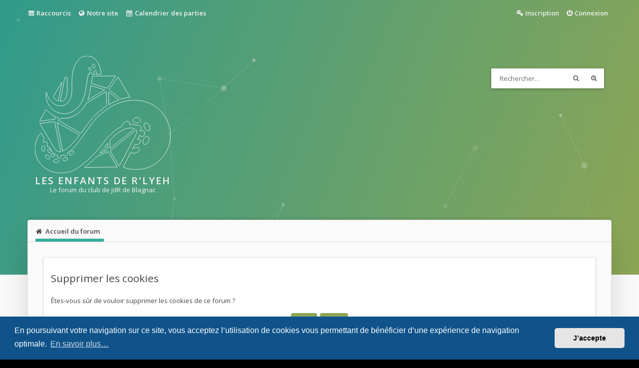

--- FILE ---
content_type: text/html; charset=UTF-8
request_url: https://les-enfants-de-rlyeh.fr/forum/ucp.php?mode=delete_cookies&sid=83f1d13645987015d0fb65e423357ab5
body_size: 4242
content:

<!DOCTYPE html>
<html id="eles" lang="fr">
<head>
<meta charset="utf-8" />
<meta http-equiv="X-UA-Compatible" content="IE=edge">
<meta name="viewport" content="width=device-width, initial-scale=1" />

<title>Les Enfants de R'lyeh - Panneau de contrôle de l’utilisateur - Supprimer les cookies</title>




<link href="./styles/eles/theme/bootstrap.css?assets_version=14" rel="stylesheet" />




<link href="./styles/eles/theme/stylesheet.css?assets_version=14" rel="stylesheet">


	<link href="./assets/cookieconsent/cookieconsent.min.css?assets_version=14" rel="stylesheet">

<!--[if lte IE 9]>
	<link href="./styles/eles/theme/ie.css?assets_version=14" rel="stylesheet">
	<script src="//oss.maxcdn.com/libs/html5shiv/3.7.0/html5shiv.js"></script>
	<script src="//oss.maxcdn.com/libs/respond.js/1.4.2/respond.min.js"></script>
<![endif]-->

<link href="https://fonts.googleapis.com/css?family=Open+Sans:400,300,400italic,600,700,800" rel="stylesheet" type="text/css">

<style>
/**/
/* Affichacge des infobulles avec le bbcode */
/**/
.infobulle {
    position: relative;
	display: inline-block;
	border-bottom: 1px dashed;
}
  
.infobulle .infobulleTexte {
	position: absolute;
    z-index: 999;
	visibility: hidden;
    opacity: 0;
    transition: opacity 0.5s;
    width: auto;
    bottom: 100%;
    left: 0%;
	padding: 2px 3px;
	border: 1px solid #347c77;
	border-radius: 5px;
    box-shadow: 0 4px 8px rgba(0, 0, 0, 0.2);
	background: #f8f8f8;
	text-decoration: none;
	text-transform: none;
	font-style: normal;
	font-variant: normal;
	font-weight: normal;
	font-size: 0.9em;
}

.infobulle .infobulleTexte::after {
    content: "";
    position: absolute;
    top: 100%;
    left: 50%;
    margin-left: -5px;
    border-width: 5px;
    border-style: solid;
    border-color: #347c77 transparent transparent transparent;
}


.infobulle:hover .infobulleTexte {
	visibility: visible;
    opacity: 1;
}
  
/**/
/* Affichage des spoiler avec le bbcode */
/**/
.spoiler-cadre {
	margin: 10px 0px;
	padding: 4px 3px 3px 6px;
	border: 1px solid #E8E8E8;
	box-shadow: 1px 1px 7px rgba(0,0,0,0.07) inset;
}

.spoiler-titre {
	display: block;
	margin-bottom: 3px;
	border-bottom: 1px solid #E0E0E0;
	font-weight: bold;
	font-size: 0.8em;
}

.spoiler-texte-cache-ns {
	display: inline;
	background-color: #000000;
	color: #000000
}
</style>

<link
  href="./styles/eles/theme/images/favicon.png?assets_version=14"
  rel="shortcut icon">



  
<link href="./ext/eles/coreframe/styles/eles/theme/colors.css.php?theme=light&amp;primary=rgb%2849%2C+154%2C+139%29&amp;accent=rgb%28140%2C+165%2C+85%29&amp;text=rgb%2868%2C+68%2C+68%29&amp;textalt=rgb%28242%2C+242%2C+242%29&amp;border=rgb%28221%2C+221%2C+221%29&amp;white=rgb%28255%2C+255%2C+255%29&amp;black=rgb%280%2C+0%2C+0%29&amp;assets_version=14" rel="stylesheet" media="screen" />


<style id="c-dyncss" type="text/css" media="screen">





  body { padding: 0; }
  #wrap {
    max-width: none;
    margin: 0;
  }
  





</style>

<script type="text/javascript">
  document.documentElement.className = 'js';
</script>

</head>

<body id="phpbb" class="nojs notouch section-ucp ltr   light contained">
<div id="preloader"><div class="preloader"></div></div>
<div id="wrap">
	<a id="top" class="anchor" accesskey="t"></a>

	<header id="page-header">
		<div id="navbar-main" class="topbar" data-scroll-header>
  <div class="inner container">
    <ul id="nav-main" class="linklist bulletin" role="menubar">

	<li id="quick-links" class="small-icon responsive-menu dropdown-container" data-skip-responsive="true">
		<a href="#" class="responsive-menu-link dropdown-trigger">Raccourcis</a>
		<div class="dropdown hidden">
			<div class="pointer"><div class="pointer-inner"></div></div>
			<ul class="dropdown-contents" role="menu">
				
									<li class="separator"></li>
																				<li class="small-icon icon-search-unanswered"><a href="./search.php?search_id=unanswered&amp;sid=fd03c2a0a26eca899c765ed44d6fba9d" role="menuitem">Sujets sans réponse</a></li>
					<li class="small-icon icon-search-active"><a href="./search.php?search_id=active_topics&amp;sid=fd03c2a0a26eca899c765ed44d6fba9d" role="menuitem">Sujets actifs</a></li>
					<li class="separator"></li>
					<li class="small-icon icon-search"><a href="./search.php?sid=fd03c2a0a26eca899c765ed44d6fba9d" role="menuitem">Rechercher</a></li>
				
								<li class="separator"></li>

									<li class="small-icon icon-faq"><a href="/forum/app.php/help/faq?sid=fd03c2a0a26eca899c765ed44d6fba9d" rel="help" title="Foire aux questions" role="menuitem">FAQ</a></li>
				
							</ul>
		</div>
	</li>

	
		<li class="small-icon menu-item mi-notre-site" data-last-responsive="true">
		<a href="https://www.les-enfants-de-rlyeh.fr/" title="Notre site" role="menuitem">
						<i class="fa fa-globe"></i>
						Notre site
		</a>
	</li>
		<li class="small-icon menu-item mi-calendrier-des-parties" data-last-responsive="true">
		<a href="https://www.les-enfants-de-rlyeh.fr/events" title="Calendrier des parties" role="menuitem">
						<i class="fa fa-calendar"></i>
						Calendrier des parties
		</a>
	</li>
	
	
			<li class="small-icon icon-logout rightside"  data-skip-responsive="true"><a href="./ucp.php?mode=login&amp;redirect=ucp.php%3Fmode%3Ddelete_cookies&amp;sid=fd03c2a0a26eca899c765ed44d6fba9d" title="Connexion" accesskey="x" role="menuitem">Connexion</a></li>
					<li class="small-icon icon-register rightside" data-skip-responsive="true"><a href="./ucp.php?mode=register&amp;sid=fd03c2a0a26eca899c765ed44d6fba9d" role="menuitem">Inscription</a></li>
					</ul>
  </div>
</div>

<div class="masthead" role="banner">
  <div class="inner container   header-offset-size">

    <div id="site-description">
      <a id="logo" class="logo" href="./index.php?sid=fd03c2a0a26eca899c765ed44d6fba9d" title="Accueil du forum">
                  <img src="./styles/eles/theme/images/Logo_bandeau_forum.svg" alt="Les Enfants de R'lyeh logo.">
                          <h1>Les Enfants de R'lyeh</h1>
          <p>Le forum du club de JdR de Blagnac</p>
              </a>
      <p class="skiplink"><a href="#start_here">Accéder au contenu</a></p>
    </div>

            <div id="search-box" class="search-box search-header" role="search">
      <form action="./search.php?sid=fd03c2a0a26eca899c765ed44d6fba9d" method="get" id="search">
      <fieldset>
        <input name="keywords" id="keywords" type="search" maxlength="128" title="Rechercher par mots-clés" class="inputbox search tiny" size="20" value="" placeholder="Rechercher…" />
        <button class="button icon-button search-icon" type="submit" title="Rechercher">Rechercher</button>
        <a href="./search.php?sid=fd03c2a0a26eca899c765ed44d6fba9d" class="button icon-button search-adv-icon" title="Recherche avancée">Recherche avancée</a>
        <input type="hidden" name="sid" value="fd03c2a0a26eca899c765ed44d6fba9d" />

      </fieldset>
      </form>
    </div>
      </div>

    <div class="navbar top" role="navigation">
    <div class="inner container  header-offset-nav">
      <ul id="nav-breadcrumbs" class="linklist navlinks has-social-links" role="menubar">
      <li class="small-icon icon-home breadcrumbs">
            <span class="crumb" itemtype="http://data-vocabulary.org/Breadcrumb" itemscope=""><a href="./index.php?sid=fd03c2a0a26eca899c765ed44d6fba9d" accesskey="h" data-navbar-reference="index" itemprop="url"><span itemprop="title">Accueil du forum</span></a></span>
          </li>
  
  </ul>

  <ul class="social-links col-xs-4">
                                                                </ul>
    </div>
  </div>

      <div id="header-vfx"></div>
    </div>

	</header>

	
<section class="main  container">
<div class="inner header-offset">

<div id="page-body-wrapper" role="main" class=" leftside">

	<a id="start_here" class="anchor"></a>

	<div id="page-body" role="main">
		
		
<form id="confirm" action="./ucp.php?mode=delete_cookies&amp;sid=fd03c2a0a26eca899c765ed44d6fba9d&amp;confirm_key=38HJ2V9UE2" method="post">
<div class="panel">
	<div class="inner">

	<h2 class="message-title">Supprimer les cookies</h2>
	<p>Êtes-vous sûr de vouloir supprimer les cookies de ce forum ?</p>

	<fieldset class="submit-buttons">
		<input type="hidden" name="confirm_uid" value="1" />
<input type="hidden" name="sess" value="fd03c2a0a26eca899c765ed44d6fba9d" />
<input type="hidden" name="sid" value="fd03c2a0a26eca899c765ed44d6fba9d" />

		<input type="submit" name="confirm" value="Oui" class="button2" />&nbsp;
		<input type="submit" name="cancel" value="Non" class="button2" />
	</fieldset>

	</div>
</div>
</form>

			</div>
	<!-- page-body -->

	
</div>
<!-- #page-body-wrapper -->


</div><!-- .inner -->
<div class="header-offset-shadow"></div>
</section>
<!-- .main -->

	<footer id="page-footer" role="contentinfo">
		<div class="navbar bottom" role="navigation">
  <div class="inner container">
  <ul id="nav-footer" class="linklist bulletin" role="menubar">
	<li class="small-icon icon-home breadcrumbs">
						<span class="crumb"><a href="./index.php?sid=fd03c2a0a26eca899c765ed44d6fba9d" data-navbar-reference="index">Accueil du forum</a></span>
			</li>
	
		<li class="rightside">Fuseau horaire sur <span title="Europe/Paris">UTC+01:00</span></li>
				<li class="small-icon icon-delete-cookies rightside"><a href="./ucp.php?mode=delete_cookies&amp;sid=fd03c2a0a26eca899c765ed44d6fba9d" data-ajax="true" data-refresh="true" role="menuitem">Supprimer les cookies</a></li>
							<li class="small-icon icon-contact rightside" data-last-responsive="true"><a href="./memberlist.php?mode=contactadmin&amp;sid=fd03c2a0a26eca899c765ed44d6fba9d" role="menuitem">Nous contacter</a></li></ul>
  </div>
</div>

<div class="footer-inner container">

  <div class="row">
                      </div>

</div>

<div class="endbar">
  <div class="inner container">
    
        <p class="copyright">
      Powered by <a href="https://www.phpbb.com/" target="_blank">phpBB</a>.
      Theming with <i class="fa fa-heart animate-pulse"></i> by
      <a href="http://www.gophpbb.com/eles" title="Eles - Responsive phpBB 3.1 Theme" target="_blank">Eles Theme</a>.
    </p>
              </div>
</div>

	</footer>

</div>
<!-- #wrap -->

<a href="#top" id="back2topMain" data-scroll><i class="fa fa-angle-up"></i></a>

<div class="modal-alert">
	<div id="darkenwrapper" class="darkenwrapper" data-ajax-error-title="Erreur AJAX" data-ajax-error-text="Une erreur est survenue lors du traitement de votre requête." data-ajax-error-text-abort="La requête a été interrompue par l’utilisateur." data-ajax-error-text-timeout="Votre requête a expiré prématurément. Veuillez réessayer." data-ajax-error-text-parsererror="Une erreur est survenue lors du traitement de votre requête et le serveur a renvoyé une réponse invalide.">
		<div id="darken" class="darken">&nbsp;</div>
	</div>

	<div id="phpbb_alert" class="phpbb_alert" data-l-err="Erreur" data-l-timeout-processing-req="Le délai a été dépassé.">
		<a href="#" class="alert_close"></a>
		<h3 class="alert_title">&nbsp;</h3><p class="alert_text"></p>
	</div>

	<div id="phpbb_confirm" class="phpbb_alert">
		<a href="#" class="alert_close"></a>
		<div class="alert_text"></div>
	</div>
</div>

<div class="hidden">
	<a id="bottom" class="anchor" accesskey="z"></a>
	</div>


<script src="./styles/eles/template/js/jquery.js?assets_version=14"></script>
<script src="./styles/eles/template/js/core.js?assets_version=14"></script>
<script src="./styles/eles/template/js/forum_fn.js?assets_version=14"></script>
<script src="./styles/eles/template/js/ajax.js?assets_version=14"></script>


	<script src="./assets/cookieconsent/cookieconsent.min.js?assets_version=14"></script>
	<script>
		window.addEventListener("load", function(){
			window.cookieconsent.initialise({
				"palette": {
					"popup": {
						"background": "#0F538A"
					},
					"button": {
						"background": "#E5E5E5"
					}
				},
				"theme": "classic",
				"content": {
					"message": "En\u0020poursuivant\u0020votre\u0020navigation\u0020sur\u0020ce\u0020site,\u0020vous\u0020acceptez\u0020l\u2019utilisation\u0020de\u0020cookies\u0020vous\u0020permettant\u0020de\u0020b\u00E9n\u00E9ficier\u0020d\u2019une\u0020exp\u00E9rience\u0020de\u0020navigation\u0020optimale.",
					"dismiss": "J\u2019accepte",
                    "link": "En\u0020savoir\u0020plus\u2026",
                    "href": "https\u003A\/\/www.cnil.fr\/fr\/site\u002Dweb\u002Dcookies\u002Det\u002Dautres\u002Dtraceurs"
				}
			})});
	</script>










<script src="./styles/eles/template/js/bootstrap.js?assets_version=14"></script>
<script src="./styles/eles/template/js/smooth-scroll.js?assets_version=14"></script>
<script src="./styles/eles/template/js/SmoothScroll.js?assets_version=14"></script>
<script src="./styles/eles/template/js/particles.js?assets_version=14"></script>
<script src="./styles/eles/template/js/scripts.js?assets_version=14"></script>


<script id="c-dynjs" type="text/javascript">
  Eles.props.headerVfx.configFile = './styles/eles/template/js/vfxconfig.json';
</script>

<script>
/**/
/* Affichage des spoiler avec le bbcode */
/**/
function spoiler(element) {
	var container = element.parentNode.parentNode.getElementsByTagName('div')[1].getElementsByTagName('div')[0];
	if (container.style.display != 'inline') {
		container.style.display = 'inline';
		element.getElementsByTagName("a")[0].innerHTML = 'cacher';
	} else {
		container.style.display = 'none';
		element.getElementsByTagName("a")[0].innerHTML = 'montrer';
	}
}
</script>

</body>
</html>



--- FILE ---
content_type: text/css; charset: UTF-8;charset=UTF-8
request_url: https://les-enfants-de-rlyeh.fr/forum/ext/eles/coreframe/styles/eles/theme/colors.css.php?theme=light&primary=rgb%2849%2C+154%2C+139%29&accent=rgb%28140%2C+165%2C+85%29&text=rgb%2868%2C+68%2C+68%29&textalt=rgb%28242%2C+242%2C+242%29&border=rgb%28221%2C+221%2C+221%29&white=rgb%28255%2C+255%2C+255%29&black=rgb%280%2C+0%2C+0%29&assets_version=14
body_size: 3835
content:
html{background:#000}html.js #preloader{background:#fff}body{color:#444}::selection{background:rgba(49, 154, 139, 0.85) !important;color:#fff !important}::-moz-selection{background:rgba(49, 154, 139, 0.85) !important;color:#fff !important}h2.memberlist-title{border-bottom-color:#ddd}hr{border-top-color:#ddd}#wrap{background:#fafafa}#page-header{background:#319a8b;background:linear-gradient(110deg, #319a8b 0%, #8ca555 100%);color:#f2f2f2}#page-header a{color:inherit}#page-body-wrapper.leftside,#page-body-wrapper.rightside{border-color:#ddd}#page-sidebar{border-color:#ddd}#page-sidebar .widget-title::before{background:#37ad9c}#page-sidebar .widget-title::after{background:#ddd}#page-footer{background:#060606;color:#c4c4c4}#page-footer a{color:#c4c4c4}#page-footer a:hover,#page-footer a:focus{color:#37ad9c}#page-footer .dropdown a:hover,#page-footer .dropdown a:focus{color:#319a8b}.top-block{border-bottom-color:#ddd}.bottom-block{border-top-color:#ddd}#navbar-main.fixed{background:rgba(65, 112, 106, .975)}.topbar .inner{color:#f2f2f2}.topbar .inner a.header-avatar:hover > span,.topbar .inner a.header-avatar:focus > span{color:#fff !important;text-shadow:none}.topbar .inner > ul > li > a:hover,.topbar .inner > ul > li > a:focus{color:#fff;text-shadow:none}.topbar .dropdown a:hover{text-shadow:none !important;color:#319a8b !important}.endbar{background:#000;color:#9d9d9d}.endbar a{color:inherit !important}.navbar.top .inner{background:#fafafa;border-color:#ddd;color:#444}.navbar.bottom .inner.container{background:#fafafa;border-color:#ddd;color:#444}.forabg,.forumbg,#options-panel,#attach-panel,#poll-panel{border-color:#ddd;background:#fff}#confirm > .panel,#message.panel{background:#fff}.post{border-color:#eee}.post .back2top a.top{color:#ddd}#postingbox{border-color:#ddd}#preview.post{border-color:#ddd}ul.social-links li a{box-shadow:inset 0 0 0 1px rgba(55, 173, 156, .05);color:rgba(68, 68, 68, 0.8)}ul.social-links li a:hover,ul.social-links li a:focus{box-shadow:inset 0 0 0 1px rgba(55, 173, 156, .5);color:#37ad9c}.dropdown li.separator{border-top-color:#eee}.breadcrumbs .crumb:before{color:rgba(68, 68, 68, .25)}.bottom .breadcrumbs .crumb:before{color:rgba(68, 68, 68, .25)}.breadcrumbs .crumb a:hover,.breadcrumbs .crumb a:focus{color:#37ad9c}.navbar.top .breadcrumbs .crumb a:hover,.navbar.top .breadcrumbs .crumb a:focus{box-shadow:0 6px 0 0 #37ad9c}.navbar.top .breadcrumbs .crumb:last-child a{box-shadow:0 6px 0 0 #37ad9c}table.table1 thead th{background:#f2f2f2}table.table1 tbody tr{border-color:#eee}table.table1 tbody tr:hover,table.table1 tbody tr.hover{background:#fafafa;color:#000}table.table1 tbody th{color:#444;background:#fff}table.info tbody th{color:#444}.action-bar.top{border-top-color:#ddd}.action-bar.bottom{border-bottom-color:#ddd}.pagination li a,.pagination li span{background:#319a8b;color:#f2f2f2}.pagination li a:hover{background:#37ad9c}.pagination li.ellipsis span{color:#444}.phpbb_alert{background:#fff;border-color:rgba(204, 204, 204, 0.75)}.phpbb_alert .alert_close{color:#444}.phpbb_alert .alert_close:hover{color:darkred}p.post-notice{border-left-color:#8ca555}.stats-blocks .col-block + .col-block{border-left-color:#eee}.stat-block:not(.auth-box),.stat-block.auth-box form{background:#fff;border-color:#ddd}.notification_list p.notification-time{color:#2b877a}.profile-inner .col{border-top-color:#ddd}.profile-inner .panel.bottom{border-bottom-color:#ddd}a{color:#444}a:hover,a:focus,a:active{color:#319a8b}.postlink{color:#319a8b}.postlink:hover{border-bottom-color:rgba(221, 221, 221, 0.75)}li.row:hover a.feed-icon-forum:hover{background:#319a8b}ul.forums .time,ul.topics .time{color:rgba(68, 68, 68, 0.8)}ul.topiclist li.row dt a.subforum.read:before,ul.topiclist li.row dt a.subforum.unread:before{border-top-color:#ddd}ul.topiclist li.row dt a.subforum.unread:before{border-color:#319a8b}li.row{border-top-color:#eee}li.row:hover{background:#fafafa !important}li.row strong.subforums-title{color:#000}li.row .subforums-wrapper{border-left-color:#ddd}li.header{background:#319a8b;color:#f2f2f2}dl.icon dt .list-inner .responsive-hide{color:rgba(68, 68, 68, 0.8)}.postbody h3 a{color:#444}.postbody h3 a:hover,.postbody h3 a:focus{color:#444;border-bottom-color:rgba(221, 221, 221, 0.75)}.has-profile .postprofile:before,.has-profile .postbody:after{border-left-color:#eee}#topicreview{border-color:#ddd;background:#fafafa}.posthilit{background:#ececec;color:#8ca555}p.author{border-bottom-color:#eee}.signature{border-top-color:#eee}.postbody .signature{color:rgba(68, 68, 68, 0.8)}.codebox{border-color:#ddd;background:#f2f2f2}.codebox code{color:rgba(68, 68, 68, 0.8);border-top-color:#ddd}.attachbox{border-color:#ddd;background:#f2f2f2}dl.file dd{color:rgba(68, 68, 68, 0.8)}dl.thumbnail img{border-color:rgba(204, 204, 204, 0.75);background:#fff}.attachbox dl.thumbnail dd{color:rgba(68, 68, 68, 0.8)}dl.thumbnail dt a:hover img{border-color:#319a8b}fieldset.polls dd div{color:#f2f2f2}.vote-submitted{color:rgba(68, 68, 68, 0.8)}.postprofile .avatar.auto-avatar .img{background:#37ad9c;color:white}.profile-meta{color:transparent}.post:hover .profile-meta{color:rgba(68, 68, 68, 0.5)}.postbody .content::-webkit-scrollbar,#topicreview::-webkit-scrollbar,#post_details::-webkit-scrollbar,.codebox code::-webkit-scrollbar,.attachbox dd::-webkit-scrollbar,.attach-image::-webkit-scrollbar,.dropdown ul::-webkit-scrollbar,#mchat-messages::-webkit-scrollbar,#shoutbox_scroll::-webkit-scrollbar{background:transparent}.postbody .content::-webkit-scrollbar-thumb,#topicreview::-webkit-scrollbar-thumb,#post_details::-webkit-scrollbar-thumb,.dropdown ul::-webkit-scrollbar-thumb,.codebox code::-webkit-scrollbar-thumb,.attachbox dd::-webkit-scrollbar-thumb,.attach-image::-webkit-scrollbar-thumb,#mchat-messages::-webkit-scrollbar-thumb,#shoutbox_scroll::-webkit-scrollbar-thumb{background:rgba(204, 204, 204, 0.6)}#back2topMain{background:#319a8b;color:#fff}#back2topMain.active:hover{background:#37ad9c}.contact-icons a{border-bottom-color:#eee;border-right-color:#eee}.post-buttons a.icon-button{background:transparent}.post-buttons a.icon-button:hover,.post-buttons a.icon-button:focus{background:#f2f2f2}.post-buttons a.icon-button:active{background:#f2f2f2}.section-ucp .panel,.section-mcp .panel{border-color:#ddd}ul.cplist{border-color:#ddd}.panel-container table.table1 thead{border-color:#eee}fieldset.polls dl{border-top-color:#eee}#tabs .tab > a:hover{background:#ececec}#tabs .activetab > a,#tabs .activetab > a:hover{background:#444;color:#f2f2f2}#minitabs .tab > a:hover{background:#ececec}#minitabs .activetab > a,#minitabs .activetab > a:hover{background:#444;color:#f2f2f2}#navigation a{color:#444}#navigation a:hover{background:#ececec}#navigation a:hover:after{border-left-color:#ececec}#navigation #active-subsection a{background:#444;color:#f2f2f2}#navigation #active-subsection a:after{border-left-color:#444}input[type="text"],.inputbox,#eles input#text_shoutbox{border-color:rgba(221, 221, 221, 0.75);background:#fff}input[type="text"]:hover,.inputbox:hover,#eles input#text_shoutbox:hover{background:#f2f2f2}input[type="checkbox"]:before,input[type="radio"]:before,.input-view:before{border-color:rgba(221, 221, 221, 0.75)}input[type="radio"]:before,.input-view.type-radio:before{color:#fff;background:#fff}input[type="radio"]:checked::before,.input-view.type-radio:checked::before,input[type="radio"]:checked + .input-view::before,.input-view.type-radio:checked + .input-view::before{background:#319a8b}input[type="radio"]:checked:hover::before,label:hover input[type="radio"]:checked + .input-view::before,.input-view.type-radio:checked:hover::before,label:hover .input-view.type-radio:before:checked,input[type="radio"]:checked + .input-view:hover::before,.input-view.type-radio:checked + .input-view:hover::before{background:#37ad9c}input[type="radio"]:hover::before,.input-view.type-radio:hover::before,label:hover .input-view.type-radio:before{background:#37ad9c;border-color:#319a8b}input[type="checkbox"]:checked::before,.input-view.type-checkbox:checked::before,input[type="checkbox"]:checked + .input-view::before,.input-view.type-checkbox:checked + .input-view::before{color:#319a8b}input[type="checkbox"]:hover::before,.input-view.type-checkbox:hover::before,label:hover .input-view.type-checkbox::before{color:#37ad9c;border-color:#37ad9c}input[type="checkbox"]:checked:focus::before,label:hover input[type="checkbox"]:checked + .input-view::before,.input-view.type-checkbox:checked:focus::before,input[type="checkbox"]:checked + .input-view:focus::before,.input-view.type-checkbox:checked + .input-view:focus::before{color:rgba(221, 221, 221, 0.75);border-color:rgba(221, 221, 221, 0.75)}input[type="checkbox"]:focus::before,.input-view.type-checkbox:focus::before{color:transparent}input[type="checkbox"]:active::before,.input-view.type-checkbox:active::before{color:rgba(221, 221, 221, 0.75) !important;border-color:rgba(221, 221, 221, 0.75)}label[for]:hover{color:#319a8b}select{border-color:rgba(221, 221, 221, 0.75);background:#fff}select:hover,select:focus{color:#444;border-color:rgba(221, 221, 221, 0.75)}select:hover{background:#f2f2f2}label[for^="icon-"] input:before{color:#319a8b}label[for^="icon-"] input:checked::before,label[for^="icon-"] input:hover::before,label[for^="icon-"] input:checked:hover::before{background:#fff}label[for^="icon-"]:hover input:before{background:#f2f2f2}fieldset.display-options{color:rgba(68, 68, 68, 0.8)}fieldset.display-options select{background:#fff}fieldset.display-options select:hover,fieldset.display-options select:focus{color:#444}fieldset.display-options label.go:hover{color:#444}#format-buttons input[type="button"]:hover,#format-buttons input[type="button"]:focus{background:#f2f2f2;color:#319a8b}.inputbox:hover,#eles input#text_shoutbox:hover,.inputbox:focus,#eles input#text_shoutbox:focus{border-color:rgba(221, 221, 221, 0.75)}textarea.inputbox,#eles textarea#text_shoutbox{background:#f2f2f2}textarea.inputbox:hover,#eles textarea#text_shoutbox:hover,textarea.inputbox:focus,#eles textarea#text_shoutbox:focus{background:#fff}#qr_postform{background:#fafafa;border-bottom-color:#ddd}#qr_postform textarea.inputbox,#qr_postform #eles textarea#text_shoutbox,#eles #qr_postform textarea#text_shoutbox{background:#fff}#qr_postform textarea.inputbox:hover,#qr_postform #eles textarea#text_shoutbox:hover,#eles #qr_postform textarea#text_shoutbox:hover{background:#f2f2f2}.button,a.button,input.button1{background-color:#319a8b;color:#f2f2f2}.button:hover,a.button:hover,input.button1:hover{background-color:#37ad9c}.button:focus,a.button:focus,input.button1:focus,.button:active,a.button:active,input.button1:active{background:#2b877a}a.button2,input.button2{background:#8ca555}a.button2:hover,input.button2:hover{background:#98af64}a.button2:focus,input.button2:focus,a.button2:active,input.button2:active{background:#7e944c}input.disabled{color:rgba(68, 68, 68, 0.8)}.dropdown-select:after{border-left-color:rgba(255, 255, 255, 0.3)}.search-box .button{background:#fff;color:#444;border-color:rgba(221, 221, 221, 0.75)}.search-box .button:hover{background:#fff}.search-header{background:#fff}.search-header .inputbox,.search-header #eles input#text_shoutbox,#eles .search-header input#text_shoutbox{color:#444}.search-header a.button,.search-header button.button{color:rgba(68, 68, 68, 0.8) !important}.search-header a.button:hover,.search-header button.button:hover,.search-header a.button:active,.search-header button.button:active,.search-header a.button:focus,.search-header button.button:focus{color:#444 !important}.post:target h3 a{color:#319a8b}.bg1{background:#fff}.bg2{background:#fff}.bg3{background:#fff}table.zebra-list tr:nth-child(odd) td,ul.zebra-list li:nth-child(odd){background:#fff}table.zebra-list tr:nth-child(even) td,ul.zebra-list li:nth-child(even){background:#f2f2f2}.ucprowbg{background:#f2f2f2}.fieldsbg{background:#f2f2f2}.sep{color:#319a8b}.pagination li.active span{background:#37ad9c}th a{color:#f2f2f2}th a:hover{color:#f2f2f2}li.header dt a,li.header dd a{color:#f2f2f2}li.header dt a:hover,li.header dd a:hover,li.header dt a:focus,li.header dd a:focus{color:#f2f2f2}.notice{border-top-color:#ddd}blockquote{background:#fafafa;border-color:#ddd}blockquote:before{color:rgba(68, 68, 68, 0)}blockquote cite{border-bottom-color:#ddd}blockquote blockquote{background:#f2f2f2}blockquote blockquote blockquote{background:#ececec}.syntaxbg{color:#fff}.syntaxhtml{color:#000}.pm-message .attachbox{background:#fafafa}.attachbox p.stats{color:rgba(68, 68, 68, 0.8)}.attach-image img{border-color:rgba(204, 204, 204, 0.75)}.pollbar1{background:#61733b}.pollbar2{background:#6f8344}.pollbar3{background:#7e944c}.pollbar4{background:#8ca555}.pollbar5{background:#98af64}.pm .postprofile{border-color:#ddd}dd.profile-warnings{color:#8ca555}.panel-container h3{border-top-color:#eee}.panel-container .panel li.row{border-bottom-color:#eee}#cp-main .pm-message{border-color:#eee}#cp-main .post.pm{border-color:#eee}@media (max-width:992px){#navigation a,.rtl #navigation a{background:#f2f2f2}}.pmlist li.pm_message_reported_colour,.pm_message_reported_colour{border-left-color:#8ca555;border-right-color:#8ca555}.pmlist li.pm_marked_colour,.pm_marked_colour{border-color:tomato}.pmlist li.pm_replied_colour,.pm_replied_colour{border-color:#eee}.pmlist li.pm_friend_colour,.pm_friend_colour{border-color:#319a8b}.pmlist li.pm_foe_colour,.pm_foe_colour{border-color:#8ca555}#gallery label{background:#fff;border-color:#ddd}#gallery label:hover{background:#ececec}#message-box textarea.drag-n-drop{outline-color:rgba(204, 204, 204, 0.5)}#message-box textarea.drag-n-drop-highlight{outline-color:rgba(49, 154, 139, 0.5)}.inputbox:-moz-placeholder,#eles input#text_shoutbox:-moz-placeholder{color:rgba(68, 68, 68, 0.8)}.inputbox::-webkit-input-placeholder,#eles input#text_shoutbox::-webkit-input-placeholder{color:rgba(68, 68, 68, 0.8)}#darken{background:#000}.dropdown-extended ul li{border-top-color:#ddd}.dropdown-extended .header,.dropdown-extended .footer{background:#fafafa;border-color:#ddd}.dropdown .pointer-inner{border-color:#fff transparent}.dropdown-extended .pointer-inner{border-color:#fff transparent}.dropdown .dropdown-contents,.dropdown-up .dropdown-contents{background:#fff;color:#444}dl.icon:before{background:#f2f2f2;color:#444}dl.icon.forum_unread:before,dl.icon.forum_unread_subforum:before,dl.icon.forum_unread_locked:before,dl.icon.sticky_unread:before,dl.icon.sticky_unread_mine:before,dl.icon.sticky_unread_locked:before,dl.icon.sticky_unread_locked_mine:before,dl.icon.topic_unread:before,dl.icon.topic_unread_mine:before,dl.icon.topic_unread_locked:before,dl.icon.topic_unread_locked_mine:before,dl.icon.pm_unread:before{color:#319a8b}dl.icon.topic_read_hot:before,dl.icon.topic_read_hot_mine:before,dl.icon.topic_unread_hot:before,dl.icon.topic_unread_hot_mine:before{color:#98af64}dl.icon.topic_unread_hot:before,dl.icon.topic_unread_hot_mine:before{color:#8ca555}dl.icon.announce_read:before,dl.icon.announce_read_locked:before{color:#98af64}dl.icon.announce_read_locked_mine:before,dl.icon.announce_read_mine:before{color:#37ad9c}dl.icon.announce_unread:before,dl.icon.announce_unread_locked:before{color:#8ca555}dl.icon.announce_unread_mine:before{color:#319a8b}dl.icon.global_read:before,dl.icon.global_read_mine:before,dl.icon.global_read_locked:before,dl.icon.global_read_locked_mine:before{color:#98af64}dl.icon.global_unread_locked:before,dl.icon.global_unread_locked_mine:before,dl.icon.global_unread:before,dl.icon.global_unread_mine:before{color:#8ca555}dl.icon.global_read_mine:before{color:#37ad9c}dl.icon.global_unread_mine:before{color:#319a8b}.imageset.forum_link:before{color:rgba(68, 68, 68, 0.8)}.imageset.forum_read:before{color:rgba(68, 68, 68, 0.8)}.imageset.forum_read_locked:before{color:rgba(68, 68, 68, 0.8)}.imageset.forum_read_subforum:before{color:rgba(68, 68, 68, 0.8)}.imageset.forum_unread:before{color:#319a8b}.imageset.forum_unread_locked:before{color:#319a8b}.imageset.forum_unread_subforum:before{color:#319a8b}.imageset.topic_moved:before{color:rgba(68, 68, 68, 0.8)}.imageset.topic_read:before{color:rgba(68, 68, 68, 0.8)}.imageset.topic_read_mine:before{color:rgba(68, 68, 68, 0.8)}.imageset.topic_read_hot:before{color:#98af64}.imageset.topic_read_hot_mine:before{color:#98af64}.imageset.topic_read_locked:before{color:rgba(68, 68, 68, 0.8)}.imageset.topic_read_locked_mine:before{color:rgba(68, 68, 68, 0.8)}.imageset.topic_unread:before{color:#319a8b}.imageset.topic_unread_mine:before{color:#319a8b}.imageset.topic_unread_hot:before{color:#8ca555}.imageset.topic_unread_hot_mine:before{color:#8ca555}.imageset.topic_unread_locked:before{color:#319a8b}.imageset.topic_unread_locked_mine:before{color:#319a8b}.imageset.sticky_read:before{color:rgba(68, 68, 68, 0.8)}.imageset.sticky_read_mine:before{color:rgba(68, 68, 68, 0.8)}.imageset.sticky_read_locked:before{color:rgba(68, 68, 68, 0.8)}.imageset.sticky_read_locked_mine:before{color:rgba(68, 68, 68, 0.8)}.imageset.sticky_unread:before{color:#319a8b}.imageset.sticky_unread_mine:before{color:#319a8b}.imageset.sticky_unread_locked:before{color:#319a8b}.imageset.sticky_unread_locked_mine:before{color:#319a8b}.imageset.announce_read:before{color:#98af64}.imageset.announce_read_mine:before{color:#98af64}.imageset.announce_read_locked:before{color:#98af64}.imageset.announce_read_locked_mine:before{color:#98af64}.imageset.announce_unread:before{color:#8ca555}.imageset.announce_unread_mine:before{color:#8ca555}.imageset.announce_unread_locked:before{color:#8ca555}.imageset.announce_unread_locked_mine:before{color:#8ca555}.imageset.global_read:before{color:#98af64}.imageset.global_read_mine:before{color:#98af64}.imageset.global_read_locked:before{color:#98af64}.imageset.global_read_locked_mine:before{color:#98af64}.imageset.global_unread:before{color:#8ca555}.imageset.global_unread_mine:before{color:#8ca555}.imageset.global_unread_locked:before{color:#8ca555}.imageset.global_unread_locked_mine:before{color:#8ca555}.imageset.subforum_read:before{color:rgba(68, 68, 68, 0.8)}.imageset.subforum_unread:before{color:#319a8b}.imageset.pm_read:before{color:rgba(68, 68, 68, 0.8)}.imageset.pm_unread:before{color:#319a8b}.imageset.icon_post_target:before{color:rgba(68, 68, 68, 0.5)}a:hover .imageset.icon_post_target:before,a:focus .imageset.icon_post_target:before,a:active .imageset.icon_post_target:before{color:rgba(68, 68, 68, 0.8)}.file-progress-bar,#file-total-progress-bar{background:#319a8b}.widget-infotabs .nav > li > a{border-bottom-color:#ddd}.widget-infotabs .nav > li > a:hover{border-color:#eee #eee #ddd;background-color:#eee}.widget-infotabs .nav > li > a:focus{border-color:#ddd #ddd transparent !important}.widget-infotabs .nav-tabs{border-bottom-color:#ddd}.widget-infotabs .nav-tabs > li.active > a{color:#444;border-color:#ddd #ddd transparent #ddd}.widget-infotabs .nav-tabs > li.active > a:hover{border-color:#ddd #ddd transparent !important}#eles #phpbb_announcement{background-color:#8ca555;color:#f2f2f2}#eles .aboutus .content{border-top-color:#ddd;border-bottom-color:#ddd}#eles #boardrules-categories .mini-panel{border-left-color:#ddd}#eles #rules .rule-item + li{border-top-color:#ddd}#eles #rules .highlight{background-color:#fff;border-color:#ddd;border-left-color:#8ca555}#eles #abbc3_buttons select{border-color:rgba(221, 221, 221, 0.75);background:#fff !important}#eles #abbc3_buttons select:hover,#eles #abbc3_buttons select:focus{color:#444;border-color:rgba(221, 221, 221, 0.75)}#eles #abbc3_buttons select:hover{background:#f2f2f2}#eles #abbc3_buttons .abbc3_button:hover{border-color:rgba(221, 221, 221, 0.75);background-color:#fff}#eles #bbcode_wizard{background:#fff;border-color:rgba(221, 221, 221, 0.75)}#eles #bbcode_wizard hr{border-top-color:#eee}#eles #bbcode_wizard fieldset.submit-buttons{border-top-color:#ddd}#eles .postlove{border-color:#ddd;background-color:#fafafa}#eles #topic_preview{border-color:#ddd}#eles #topic_preview:before{border-top-color:#ddd;border-right-color:#ddd}#eles #quick-login-panel{background:#fff}#eles #mchat-panel{border-top-color:#ddd}#eles #mchat-panel #mchat-add{background-color:#319a8b}#eles #mchat-panel #mchat-status{border-top-color:#ddd}#eles #medals-container{border-top-color:#ddd;border-bottom-color:#ddd}#eles #submit_shoutbox{background-color:#319a8b}#eles ul.ajaxshoutboxpost li.row{border-bottom-color:#ddd}@media (max-width:768px){#page-sidebar{border-top-color:#ddd}#page-sidebar .widget{border-color:#ddd}#eles #boardrules-categories .mini-panel{border-bottom-color:#ddd}}.ripple{background:#fff !important}

--- FILE ---
content_type: image/svg+xml
request_url: https://les-enfants-de-rlyeh.fr/forum/styles/eles/theme/images/Logo_bandeau_forum.svg
body_size: 7736
content:
<?xml version="1.0" encoding="utf-8"?>
<!-- Generator: Adobe Illustrator 24.1.1, SVG Export Plug-In . SVG Version: 6.00 Build 0)  -->
<svg version="1.1" id="Calque_1" xmlns="http://www.w3.org/2000/svg" xmlns:xlink="http://www.w3.org/1999/xlink" x="0px" y="0px"
	 viewBox="0 0 337.6 292" style="enable-background:new 0 0 337.6 292;" xml:space="preserve">
<style type="text/css">
	.st0{fill:none;stroke:#FFFFFF;stroke-miterlimit:3.2;}
</style>
<path id="Sélection" class="st0" d="M28.3,90.2c-0.5,1-0.7,3.7-0.7,4.8c-0.1,6.7,0.3,11.8,2.5,18.2c2,6,5.3,11.6,9.6,16.3
	c13.6,15,36,18.6,53.7,9c4.4-2.4,10-6.5,13.3-10.2l4.4-5.3c7.5-10.3,11.9-22.4,14.4-34.8l2-13l3.5-20.6c1-4.8,0.8-4.9,2.4-9.8
	l2.4,0.7c-0.2-1-0.6-2.1-0.4-3.1c0.4-2.5,2.5-2.9,4.3-1.4c1.9,1.6,1.9,2.9,1.9,5.2l4.1-0.2l3.8-0.2l-1.7-1.9
	c-1.3-1.8-2.2-5.1-0.6-6.9c0.4-0.4,0.9-0.8,1.5-1c1-0.2,2.2,0.8,2.8,1.5c1.1,1.3,2.1,3.5,1.9,5.2c-0.1,1.2-0.7,2-1.1,3.1l4.6-0.3
	l3.4-0.2l4.6-0.2c0-5.1-2.2-13.7-4-18.5C156.5,15.1,150.3,4.5,137.5,1c-3.3-0.9-5-1-8.4-1c-5.5,0-11.6,2.3-16.1,5.6
	c-4.1,3-7.1,6.6-9.9,10.8c-1.4,2-2.6,4.5-3.6,6.7c-4.6,10.1-5.9,16.2-6.9,27.1l-0.4,6.2L92,58.8v3.8l-0.2,4.1v3.8l0.2,4.1v9.8
	l-0.2,2.9v2.4c-0.7,6.8-2.3,14.6-5.6,20.6c-1.5,2.8-3.4,5.2-5.7,7.4c-1.5,1.5-3.4,2.9-5.3,3.9c-11.6,6.1-24.6,1.6-33.6-6.8
	c-5.5-5.1-9.3-12.2-11.6-19.2L28.3,90.2z M144.2,20.5c3.3-0.7,5.2,3.1,5.3,5.9c0,1.4-0.1,3.3-1.7,3.9c-1.4,0.6-2.9-0.5-3.8-1.5
	C142.3,26.7,141.3,22.2,144.2,20.5z M135.1,28.7c2.5-0.3,4.4,1.9,4.5,4.2c0.1,1.3-0.2,2.9-1.7,3.3C134.4,37.1,131.4,30.2,135.1,28.7
	z M140.2,68.2l9.8,3.1l18.7,5.9l7.7,2.5l3.3,0.8l1.7-2l3.7-5.5l10.2-15.4l5-7.9h-6.5l-3.6,0.2h-12l-3.6,0.2H163l-4.1,0.2h-11.5
	c-0.8,0-3.4,0.1-3.9,0.6c-0.4,0.5-1,3.8-1.1,4.7L140.2,68.2z M206.4,52.6l-5.2,7.2l-10.9,15.1l-4.2,5.8c-0.4,0.6-1.6,2-1.6,2.6
	c0,0.9,2,2.3,2.7,2.8l8.4,6.8l13,10.5c1,0.8,4.4,3.8,5.3,4c0.7,0.2,1.7-0.3,2.4-0.5l4.8-1.5c5.3-1.5,9.9-1.8,15.1-2.7l-2.1-3.8
	l-3.8-6.5l-13.8-23.3l-6.5-11L206.4,52.6z M74.2,53.3l-1.6,8.2l-3.1,16.8L64.9,103l-1.8,10c2.2,0,3.1,0.1,5.3-0.6
	c5.9-2.1,8.8-8.3,10.2-14c2.2-8.9,1.8-14.3,1.8-23.3v-13l0.2-3.6v-3.4L74.2,53.3z M66.5,65.3l-5,8.6L51.2,92.2l-3.9,7
	c-0.4,0.7-1.5,2.4-1.5,3.1c0,0.9,1.7,2.7,2.3,3.4c2.3,2.5,6.6,5.9,10.1,6.5l2.2-12.2l4.1-22.1l1.6-8.6C66.3,68,66.8,66.4,66.5,65.3z
	 M139.2,73.7l-0.7,5c-1,6.9-2.1,13.7-3.9,20.4l-3.3,10.6l5-2.8l8.9-5.3l28.1-16.8l-3.4-1.4l-6.2-1.9L139.2,73.7z M57.6,159.8
	l5.3,3.4l10.6,6.1l27.6,16l12.7,7.4c1.6-1.2,4.3-5.6,5.6-7.4l8.9-12.5c10-13.4,18.8-23.6,31.6-34.5l12.2-9.5l3.8-2.6
	c0.6-0.4,1.6-0.9,1.9-1.4c0.5-0.8,0-3.6,0-4.7v-13.4l-0.2-3.6V88.6l-11.5,6.7L144.7,108l-12,7.2l-5.4,3.3c-0.7,0.7-1.7,2.8-2.3,3.7
	l-4.7,7.2c-4.3,6-10.6,12-16.7,16.2c-6.7,4.5-14.2,7.6-22.1,9c-5.1,0.9-7,0.8-12,0.8c-1.1,0-3.1-0.3-3.8-0.1
	c-0.7,0.2-2.2,1.1-2.9,1.6L57.6,159.8z M183.4,90.5v31.2l3.6-2.1l7.2-3.9l8.4-3.6l6.2-2.3l-3.6-3.1l-5.5-4.2l-11-8.4L183.4,90.5z
	 M81.1,241c0.4,1.1,0.9,1.9,0.6,3.1c-0.9,2.9-6.9,7.3-9.2,2.2c-2.1,0.4-4.6,2.1-8.9,2.2c0.5,0.7,1.4,1.7,1.6,2.4
	c0.2,1-0.6,1.9-1.3,2.5c-1.9,1.5-4.9,1.5-7,0.2c-1.3-0.8-2.4-2.2-1.3-3.7c0.5-0.7,1.2-1.2,1.8-1.7l-4.3-1.5
	c-2.3-0.9-4.4-2.2-6.2-3.9c-3.7-3.2-6.6-8.7-9.1-12.9l-2-3.4c-1.1-1.4-1.7-0.1-3.1,0c-1.9-0.1-2.7-2.2-2.6-3.8c0.1-1.8,1-2.7,1-3.6
	c0-0.7-0.6-1.6-1-2.2l-2.2-3.8l-2.9,1.8c-2,1-4,0.3-4.3-2.1c-0.2-1.8,0.5-3.6,1.4-5c0.5-0.8,1.3-1.6,0.9-2.6l-2.2-3.8l-5.4-9.4
	c-1.2,0.6-2.1,1.8-2.9,2.9c-1.4,1.8-2.7,3.6-3.9,5.5c-4.7,7.7-7.5,16-8.3,25v2.4L0,230.2l0.2,3.4c1.1,24.7,17.3,45.5,40.3,54
	c7.8,2.9,16.4,4.1,24.7,4.1l4.3-0.2l7.9-0.9c3.2-0.5,7.3-1.3,10.3-2.3c12.2-4.1,22.8-11.6,32.6-19.7l8.9-7.3
	c9-7.8,17.4-16.3,25.1-25.4l10.8-13.2l11.8-15.1c4.8-5.7,9.8-10.7,15.3-15.8c3.8-3.5,10.2-8.4,14.6-11.1l6-3.5l2.6-1.3
	c0.6-0.5,0.6-1.2,0.7-1.9c0.2-1,0.5-1.7,1-2.6c1.3-2.5,3.5-4.5,5.8-6c2.8-1.8,7.4-3.7,10.6-1.6c1,0.7,1.7,1.6,1.9,2.8
	c0.3,1.3-0.3,2.6-0.5,3.8c3.8-0.7,8.8,0,12.5,1l4.3,1.5c1.2,0.2,2.2-0.6,3.8-0.6c3.3,0,7.2,2.3,8.6,5.3c0.7,1.6,0.6,2.7-0.5,4.1
	c-0.4,0.5-1.2,1.2-1.4,1.7s0.2,1.6,0.4,2.1c0.3,1,0.4,2.1,0.4,3.1c1.5-0.8,2.1-2.2,4.3-2.7c0.9-0.2,1.6,0,2.4,0.4
	c2.4,1.3,3.2,3.8,3.1,6.4c-0.1,3-1.6,6.1-4.1,7.8c-3.3,2.3-6.4-0.3-7.2-3.7c-1,0.6-1.7,2.3-2.2,3.4l-3.8,7.7c1.6-0.2,1.9-0.4,3.6,0
	c0.6,0.2,1.2,0.5,1.7,0.8c4,2.9,1,7.7-1.9,10c-1.9,1.5-4.8,2.6-7.2,2.2l-2.9-0.9l-5.8,11.5c3.5-1.7,6.4-3.5,10.6-3.4
	c3.2,0.1,8.1,2.2,6.7,6.2c-0.2,0.7-0.7,1.5-1.2,2.2c-2.6,3.6-8,5.7-12.3,6c-2.9,0.2-6.2-1.1-7.4-3.8H239l-1.9,3.6l-3.6,7l-9.2,18.2
	l-4.7,9.1c3.9,2.2,8.4,3.5,12.7,4.4c3.7,0.8,7.3,1.3,11,1.6l2.4,0.2h2.9l2.2,0.2l5.8-0.2l2.4-0.2c5.8-0.4,11.5-1.4,17-3
	c18.6-5.3,34-16.6,45.2-32.3c2.4-3.3,5.6-8.5,7.3-12.2c4.8-10.5,7.9-20.8,8.7-32.4l0.2-2.4c0.1-6.2-0.2-11.1-1.3-17.3
	c-1.5-8.1-4.3-15.9-8-23.3c-8-16-19.2-28.8-34.9-37.7c-12.1-6.9-26.4-10.9-40.3-11.5l-2.6-0.2h-7.7l-2.6,0.2
	c-6.6,0.5-12,1.4-18.5,3.1c-17.7,4.4-31.1,10.8-45.8,21.7c-9.6,7.1-17.9,14.2-25.9,23.1c-5.5,6.1-10.2,13-15,19.7l-16.4,22.3
	l-8.5,11.8l-7.5,10.1c-4.2,5.1-6.1,6.6-10.9,10.8C88.8,235.2,84,239.1,81.1,241z M27.8,133.2l-3.6,6.5l-7.9,13.9
	c-1.1,2-4.2,6.8-4.6,8.6l14.2-1.6l23.5-2.7l1.2-7l-4.8-2.5c-3.3-1.8-6.5-4.1-9.4-6.5c-1.6-1.4-3.3-2.9-4.7-4.5
	C30.7,136.4,28.9,134,27.8,133.2z M55.7,152.9l-0.2,2.4c1.1-0.4,2-0.8,2.6-1.9L55.7,152.9z M251,153.9c3.9-0.4,9.9,0.4,11.4,4.7
	c1.4,4.1-2.6,6.9-6.1,7.8c-1.6,0.4-2.5,0.4-4.1,0.4c-3.6,0-8.8-2.3-8.7-6.5c0-1.2,0.4-2.2,1.2-3.1c0.5-0.7,1.1-1.1,1.8-1.6
	C247.9,154.6,249.4,154.2,251,153.9z M12.2,168.2c0.5,1.3,2.7,4.8,3.5,6.2l6.7,11.3l23.8,40.1c2.2,3.8,4.9,9.4,8.7,11.5
	c1.8,1,3.7,1.3,5.8,1.4c1.5,0.1,1.8,0.4,3.4,0L61.3,225l-7.9-39l-3-14.9l-1.4-7.4l-12,1.4L12.2,168.2z M55.2,165.8l1.3,7.7l2.5,13
	l6.5,32.6l2.6,13.4l0.9,4.6c3.8-1.1,10.6-6.4,13.7-9l9.4-8.3l1.9-2.2l9.2-10.8c1.9-2.4,6.3-7.6,7.5-10.1l-35.3-19.6l-12.5-7
	L55.2,165.8z M275.8,166.7c6.2,0.4,10.4,8.1,10.3,13.8c-0.1,2.9-1.6,5.9-4.8,5.9c-1.6,0-3.6-1.1-4.8-2c-3-2.4-5.8-7.9-5.5-11.8
	C271.2,169.6,272.4,166.9,275.8,166.7z M186.7,230.4l6-4.6l11.3-9.1l29.5-23.7l9.4-7.5l4.8-3.8v-0.5c-5-2.6-12.5-2.1-17.8-0.8
	c-12.1,3-23.7,10.6-32.6,19l-7.5,7.4c-0.8,0.9-2.9,2.8-3.3,3.8c-0.1,0.5,0,1.8,0,2.4v9.4l0.2,3.8L186.7,230.4L186.7,230.4z
	 M187.2,236.2l5,8.9l9.7,16.6l4.7,7.9c0.8,1.4,1.6,3.2,2.9,4.3l3.8-7l9.8-18l11.4-21.6l10.7-20.2l4.5-8.6c0.9-1.6,3.2-5.9,3.7-7.4
	c0.5-1.6,0.3-5.3-1.2-6.3c-1-0.7-3.4,1.8-4.2,2.5l-11.5,9.3l-32.2,26l-12,9.7L187.2,236.2z M279.1,200c4.1,0.1,5.2,4.2,4.7,7.6
	c-0.7,5-4.7,12.7-10.5,13.1c-3.2,0.2-4.8-2.9-4.8-5.7v-1C268.6,208.4,273.1,200.8,279.1,200z M180.7,217.4l-4.3,5.5l-2.4,3.6l7,4.3
	v-9.1L180.7,217.4z M20.4,224c2-0.2,2.9,1.1,3.6,2.8c1,2.4,0.9,5.6-0.1,7.9c-0.5,1.1-1.5,2.5-2.8,2.7c-2,0.4-3.4-1.8-3.8-3.4
	C16.3,230.9,16.8,225.3,20.4,224z M33.6,231.5c3.4-0.4,5.7,3.6,5.5,6.6c-0.1,1.3-0.8,2.6-2.1,3c-1.2,0.3-2.5-0.5-3.3-1.3
	C31.6,237.7,30.2,232.8,33.6,231.5z M161.3,242.2l5-1.8l11.5-4.5c-0.7-1.2-4.2-2.8-5.5-3.6c-0.6-0.3-1.5-1-2.1-0.8s-2.1,2.2-2.6,2.8
	C166.3,235.9,162.1,240.7,161.3,242.2z M93.1,236.2c3.3-0.3,4,2,3.2,4.7c-0.9,2.8-3.7,6.1-6.8,6.6c-3.2,0.5-3.8-2.2-3.1-4.7
	C87.3,239.9,90,237,93.1,236.2z M123.6,278.2h4.1l2.9-0.2h7.7l4.1-0.2h7.9l4.1-0.2h7.7l4.1-0.2L186,277l4.1-0.2h7.7l3.8-0.2h3.4
	l-6.5-11.3l-10.9-18.5l-4.7-8.2c-1.7,0.3-5,1.9-6.7,2.6l-12.7,5.4l-7,3c-0.8,0.4-2.9,1.2-3.5,1.6l-5.4,5.4l-10.3,9.8l-9.1,7.7
	C126.9,275.1,124.4,276.8,123.6,278.2z M41.3,243.5c2.5-0.3,5.1,0.9,6.5,3c1.7,2.5,0.6,4.9-2.6,4.8c-2.1-0.1-4.2-1.3-5.3-3.1
	C38.6,246.2,38.9,244.2,41.3,243.5z M28.3,246.3c3.3,0,6.6,2.5,8.1,5.4c1.1,2.1,1.2,5-1.9,5.3c-3,0.3-6.7-2.7-8.1-5.3
	C25.2,249.4,25.2,246.8,28.3,246.3z M76.3,252.8c2.3-0.2,5.8,0.3,4.8,3.5c-0.1,0.4-0.3,0.8-0.5,1.2c-1.3,2.1-4.3,3.9-6.7,4.2
	c-2.3,0.3-6.1-0.2-5-3.5c0.2-0.5,0.4-1,0.7-1.4C71,254.7,73.9,253.2,76.3,252.8z M51.1,258.1c2.5-0.2,6.2,0.6,7.8,2.6
	c2.6,3.1-1.8,5.2-4.5,5.3h-1.2c-2.1,0-4.5-0.7-6-2.2c-2-2-0.9-4.1,1.4-5.1C49.5,258.4,50.3,258.2,51.1,258.1z"/>
</svg>
